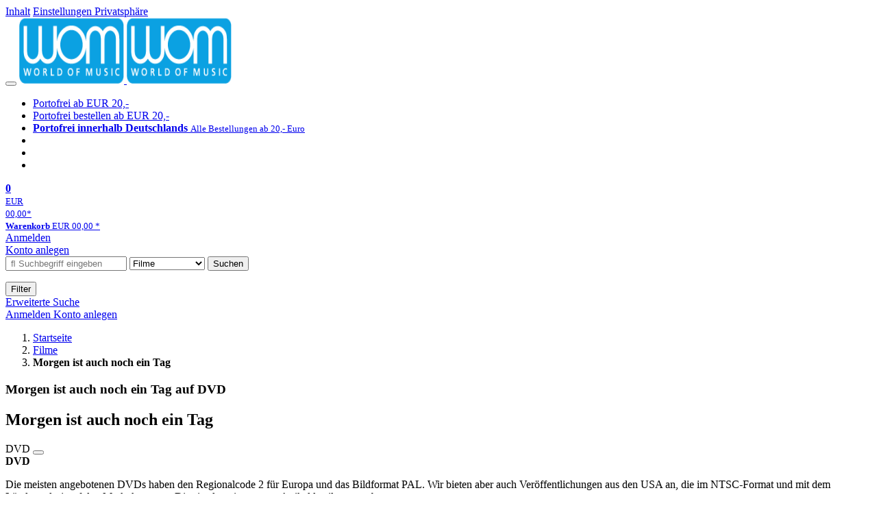

--- FILE ---
content_type: text/html; charset=utf-8
request_url: https://wom.de/movie/detail/-/art/morgen-ist-auch-noch-ein-tag/hnum/11829509
body_size: 13112
content:
<!doctype html>
<html class="no-js no-safari no-ios no-iphone touch speed"
	  lang="de"
	  	            itemscope itemtype="https://schema.org/Product" prefix="og: https://ogp.me/ns#"
	  >
<head>
        <meta charset="utf-8">
    <meta name="viewport" content="width=device-width, initial-scale=1">

	<link rel="dns-prefetch" href="//media1.jpc.de" />

			<title>Morgen ist auch noch ein Tag (DVD) – WOM</title>
        		<meta name="robots" content="index,follow,noarchive">

    			<link rel="canonical" href="https://www.jpc.de/jpcng/movie/detail/-/art/morgen-ist-auch-noch-ein-tag/hnum/11829509" itemprop="url">
        	
                    		<script type="application/ld+json">{"@context":"http:\/\/schema.org","@type":"BreadcrumbList","itemListElement":[{"@type":"ListItem","item":{"type":"Thing","@id":"https:\/\/wom.de\/"},"name":"Startseite","position":1},{"@type":"ListItem","item":{"type":"Thing","@id":"https:\/\/wom.de\/movie\/home"},"name":"Filme","position":2},{"@type":"ListItem","item":{"type":"Thing","@id":"https:\/\/wom.de\/https:\/\/www.jpc.de\/jpcng\/movie\/detail\/-\/art\/morgen-ist-auch-noch-ein-tag\/hnum\/11829509"},"name":"Morgen ist auch noch ein Tag","position":3}]}</script>
    
    
    
	<link rel="shortcut icon" href="/favicon.ico">

						<meta name="description" content="Die DVD Morgen ist auch noch ein Tag jetzt für 9,99 Euro kaufen." itemprop="description">
            			
	            <link media="screen and (prefers-contrast: no-preference), screen and (prefers-contrast: less), print and (prefers-contrast: no-preference), print and (prefers-contrast: less)"
          rel="stylesheet"
          type="text/css"
          href="/css/c2da6f/wom.css"
    >
        <link media="screen and (prefers-contrast: more), print and (prefers-contrast: more)"
          data-more-contrast-media="screen, print"
          data-no-preference-contrast-media="screen and (prefers-contrast: more), print and (prefers-contrast: more)"
          rel="stylesheet"
          type="text/css"
          class="adhoc-overwrite-contrast-style"
          href="/css/92bb62/wom-highcontrast.css"
    >

	<style nonce="NRKMRYEXaFXaXXjZCrqOu05w2vWxQOh75Tu0epF3DDwV2ebsHbgZsRF+uVpYJHWmeh8thPfFeZT7VrmL9G96OQ==">
		@font-face {
	  font-family: 'FontAwesome';
	  src: url('/fonts/fontawesome-webfont.eot?v=4.3.0');
	  src: url('/fonts/fontawesome-webfont.eot?#iefix&v=4.3.0') format('embedded-opentype'), url('/fonts/fontawesome-webfont.woff2?v=4.3.0') format('woff2'), url('/fonts/fontawesome-webfont.woff?v=4.3.0') format('woff'), url('/fonts/fontawesome-webfont.ttf?v=4.3.0') format('truetype'), url('/fonts/fontawesome-webfont.svg?v=4.3.0#fontawesomeregular') format('svg');
	  font-weight: normal;
	  font-style: normal;
	  font-display: auto;
	}
	</style>

												
		<meta property="og:title" content="Morgen ist auch noch ein Tag (DVD)" />
		<meta property="og:description" content="Die DVD Morgen ist auch noch ein Tag jetzt für 9,99 Euro kaufen." />
		<meta property="og:type" content="website" />
		<meta property="og:url" content="https://www.jpc.de/jpcng/movie/detail/-/art/morgen-ist-auch-noch-ein-tag/hnum/11829509" />
		<meta property="og:image" content="https://wom.de/image/w600/front/0/4061229402507.jpg" />
		<meta property="og:site_name" content="WOM" />

	
    <script type="application/javascript" src="/js/mmenu/d37baf/mmenu.js" id="mmenu-preload" ></script>
	<link rel="stylesheet" href="/css/mmenu/42de04/mmenu.css" id="mmenu-style-preload">
	</head>



<body id="top" data-shop="2" 	  data-page="detail"
	  data-lang="de"
	  data-tpl="detail/detail.tpl"
					  class="shop-2 cat-movie page-detail lang-de not-logged no-mobile-sub-nav"			  data-prefers-contrast="no-preference"
	  data-keyboard-shortcuts="true">


<a href="#main-content" class="skiplink" id="skiplink-to-main">Inhalt</a>
    <a href="#cookieconsent-container" class="skiplink" id="skiplink-to-cookieconsent">Einstellungen Privatsphäre</a>

<jpc-accessibility-features></jpc-accessibility-features>

    <div class="page">
	        


<header>
    <div class="wrapper">
        <div class="first-row">
            <button class="mobile-nav btn white" aria-label="Menü">
                <span class="fa fa-bars"></span>
            </button>
            <a class="logo desktop" href="https://wom.de/">
                                                            <img loading="eager" src="/images/logo.png" srcset="/images/logo@2x.png 2x, /images/logo@3x.png 3x" width="153" height="96" alt="wom.de – World of Music Startseite"/>
                                                </a>
            <a class="logo mobile" href="https://wom.de/">
                                                            <img loading="eager" src="/images/logo.png" srcset="/images/logo@2x.png 2x, /images/logo@3x.png 3x" width="153" height="96" alt="wom.de – World of Music Startseite"/>
                                                </a>

            <ul class="action-pane">
                <li class="tiny">
                    <a class="no-preload" href="/home/static/-/page/porto.html">
                        <i class="fa fa-fw fa-truck" aria-hidden="true"></i>
                        Portofrei ab EUR 20,-
                    </a>
                </li>
                <li class="medium">
                    <a class="no-preload" href="/home/static/-/page/porto.html">
                        <i class="fa fa-fw fa-truck" aria-hidden="true"></i>
                        Portofrei bestellen ab EUR 20,-
                    </a>
                </li>
                <li class="large">
                    <a class="no-preload" href="/home/static/-/page/porto.html">
                        <b>
                            <i class="fa fa-truck" aria-hidden="true"></i>
                            Portofrei innerhalb Deutschlands
                        </b>
                        <small>Alle Bestellungen ab 20,- Euro</small>
                    </a>
                </li>

                <li class="tiny">
                                    </li>
                <li class="medium">
                                    </li>
                <li class="large b">
                                    </li>
            </ul>

            <a class="mini-wk no-preload init" href="/checkout/cart">
                <i class="fa fa-shopping-cart" aria-hidden="true"></i>
                <div class="amount-wrapper o-10">
                    <b class="amount">0</b>
                </div>
                                    <div class="tiny">
                        <small>
                            EUR<br/>
                            <span class="price">00,00</span>*
                        </small>
                    </div>
                    <div class="medium">
                        <small>
                            <b>Warenkorb</b>
                                                            EUR
                                <span class="price">00,00</span>
                                *
                                                    </small>
                    </div>
                                <div class="visually-hidden" aria-live="assertive" aria-atomic="true"></div>
                <span class="clr"></span>
            </a>

            <div class="account-links">
                                    <div class="row a">
                        <a href="/myaccount/login/" class="full login-link">
                            Anmelden                        </a>
                    </div>
                    <div class="row b">
                                                    <a href="/myaccount/contact/create" class="full">
                                                                Konto anlegen                            </a>
                    </div>
                            </div>
        </div>

        <div class="second-row">
            <form action="https://wom.de/movie/search" method="post" class="form-fields search-form">

    <input type="search" name="fastsearch" class="field" value=""
           placeholder=" &#xf002; Suchbegriff eingeben" required autocomplete="off" autocorrect="off"
           role="combobox"
           aria-label="Sucheingabefeld"
           aria-autocomplete="list"
           aria-expanded="false"
           aria-controls="header-search-suggestion-list-shop"/>

    <input type="hidden" name="pd_orderby" value="score">

    <select name="rubric" aria-label="Kategorienauswahl">
        <option value="home">Alle Kategorien</option>
        <option value="jazz" >Jazz</option>
        <option value="poprock">Pop/Rock</option>
        <option value="classic">Klassik</option>
        <option value="books">B&uuml;cher</option>
        <option value="movie" selected>Filme</option>
        <option value="score">Noten</option>
        <option value="vinyl">Vinyl</option>
            </select>

    <button class="btn js-grey search">Suchen</button>
    <a href="https://wom.de/home/searchform" class="btn white ext-search no-preload fa fa-cog desktop" aria-label="Erweiterte Suche" title="Erweiterte Suche"></a>

    <ul id="header-search-suggestion-list-shop"></ul>
</form>            <div class="mobile-sub-nav">
                <button type="button" class="btn white" aria-haspopup="listbox" aria-controls="search-filter-list">
                    <span class="fa fa-filter"></span>
                    <span class="btn-text">Filter</span>
                </button>
            </div>
            <a href="https://wom.de/home/searchform" class="btn white ext-search no-preload mobile">
                Erweiterte Suche            </a>
        </div>

            </div>
</header>

<section class="my-account">
    <div class="wrapper">

                <a href="/myaccount/login/" class="login login-link">
            <i class="fa fa-sign-in" aria-hidden="true"></i>
            Anmelden        </a>
                    <a href="/myaccount/contact/create">
                                <i class="fa fa-user-plus" aria-hidden="true"></i>
                Konto anlegen            </a>
            
            <span class="clr"></span>
    </div>
</section>

<noscript>
    <div class="wrapper">
        <div class="msg danger">
            Ohne aktives Javascript kann es zu Problemen bei der Darstellung kommen. Bitte aktivieren Sie deshalb Ihr Javascript.        </div>
    </div>
</noscript>

        <nav aria-label="Brotkrumennavigation" class="breadcrumb">
<section class="breadcrumb">
    <div class="wrapper">
        <ol>
																												<li>
											<a href="https://wom.de/" >
							<span>					Startseite
											<i class="fa fa-caret-right" aria-hidden="true"></i>
									</span>
						</a>
									</li>
																												<li>
											<a href="https://wom.de/movie/home" >
							<span>					Filme
											<i class="fa fa-caret-right" aria-hidden="true"></i>
									</span>
						</a>
									</li>
																			<li>
											<b class="last"><span>					Morgen ist auch noch ein Tag
									</span></b>
									</li>
			            		</ol>

        	    
        <span class="clr"></span>
    </div>
</section>
</nav>

            
                    
    

<main id="main-content" class="product" data-hnum="11829509" data-typnum="5">
    <div class="wrapper">
        <article>
            <section class="head">
    <h1 class="page-title" itemprop="name">

        
                            <span>
                Morgen ist auch noch ein Tag auf DVD
                </span>
            
        
    </h1>
</section>                        <section>
    <div class="one-column">
        <div class="box by" data-two-col="left" data-three-col="center">
    </div>

<div data-two-col="left" data-three-col="center">
    <h2 class="box title">Morgen ist auch noch ein Tag</h2>
</div>



<div class="box medium" data-two-col="left" data-three-col="center">
    <span class="open-help-layer" data-layer=".help-layer-medium">
                                DVD
            </span>

            <button type="button" class="open-help-layer pseudo-link" data-layer=".help-layer-medium"
                aria-haspopup="dialog" aria-label="Hinweis zum Medium">
                    <i class="fa fa-info" aria-hidden="true"></i>
        </button>

                    <div class="help-layer help-layer-medium">
			<strong>DVD</strong><p>Die meisten angebotenen DVDs haben den Regionalcode 2 f&uuml;r Europa und das Bildformat PAL. Wir bieten aber auch Ver&ouml;ffentlichungen aus den USA an, die im NTSC-Format und mit dem L&auml;ndercode 1 auf den Markt kommen.  Dies ist dann in unseren Artikeldetails angegeben.</p>
	</div>            </div>

<div class="box productinfo" data-two-col="left" data-three-col="center">
    <ul>
        		                    </ul>
</div>

        <div class="box images" data-two-col="left" data-three-col="left">
    <div class="main-element loading">
                
                    <a class="main-image mfp-image auto-adjust-width"
               href="https://wom.de/image/w2400/front/0/4061229402507.jpg"
               data-linked-width="2400"
               aria-haspopup="dialog"
               aria-controls="help-layer-medium">
                                            <img
    loading="eager"
    src="https://wom.de/image/w468/front/0/4061229402507.jpg"
    srcset="https://wom.de/image/w220/front/0/4061229402507.jpg 220w,
        https://wom.de/image/w440/front/0/4061229402507.jpg 440w,
        https://wom.de/image/w340/front/0/4061229402507.jpg 340w,
        https://wom.de/image/w680/front/0/4061229402507.jpg 680w,
        https://wom.de/image/w468/front/0/4061229402507.jpg 468w"
    sizes="(max-width: 340px) 340px,
       (min-width: 341px) and (max-width: 979px) 468px,
       220px"
    alt="Text: &quot;Morgen ist auch noch ein Tag&quot;, FSK 12, &quot;Die Nr. 1 aus Italien&quot;, s/w Porträt einer Menschengruppe, pinker Rahmen."
    width="220"
    height="155.68917668825"
    data-onerror-src="/cover/nopic-220x220.png"
    itemprop="image" />                    
            </a>
            </div>

            <div class="rear-image loading">
            <a class="mfp-image auto-adjust-width"
               href="https://wom.de/image/w2400/rear/0/4061229402507.jpg"
               data-linked-width="2400"
               aria-haspopup="dialog"
               aria-controls="help-layer-medium">

                <img
    loading="eager"
    src="https://wom.de/image/w220/rear/0/4061229402507.jpg"
    srcset="https://wom.de/image/w220/rear/0/4061229402507.jpg 220w,
        https://wom.de/image/w90/rear/0/4061229402507.jpg 90w"
    sizes="(max-width: 979px) 90px,
       220px"
    alt=""
    width="220"
    data-onerror-src="/cover/nopic-220x220.png"
    height="155.20282186949" />            </a>
        </div>
    
            <div class="additional-image">
        <ul role="list">
                                                        <li><a class="mfp-image auto-adjust-width"
                       href="https://wom.de/image/w2400/misc/1/4061229402507.jpg"
                       data-linked-width="2400"
                       aria-haspopup="dialog"
                       aria-controls="help-layer-medium">
                        
                            
<img
    loading="lazy"
    src="https://wom.de/image/w140xh140/misc/1/4061229402507.jpg"
    srcset="https://wom.de/image/w140xh140/misc/1/4061229402507.jpg,
            https://wom.de/image/w280xh280/misc/1/4061229402507.jpg 2x,
            https://wom.de/image/w420xh420/misc/1/4061229402507.jpg 3x"
    width="105"
    height="70"
    alt=""
    data-onerror-src="/cover/nopic-75x75.png"
/>                </a></li>
                                            <li><a class="mfp-image auto-adjust-width"
                       href="https://wom.de/image/w2400/misc/2/4061229402507.jpg"
                       data-linked-width="2400"
                       aria-haspopup="dialog"
                       aria-controls="help-layer-medium">
                        
                            
<img
    loading="lazy"
    src="https://wom.de/image/w140xh140/misc/2/4061229402507.jpg"
    srcset="https://wom.de/image/w140xh140/misc/2/4061229402507.jpg,
            https://wom.de/image/w280xh280/misc/2/4061229402507.jpg 2x,
            https://wom.de/image/w420xh420/misc/2/4061229402507.jpg 3x"
    width="105"
    height="70"
    alt=""
    data-onerror-src="/cover/nopic-75x75.png"
/>                </a></li>
                                            <li><a class="mfp-image auto-adjust-width"
                       href="https://wom.de/image/w2400/misc/3/4061229402507.jpg"
                       data-linked-width="2400"
                       aria-haspopup="dialog"
                       aria-controls="help-layer-medium">
                        
                            
<img
    loading="lazy"
    src="https://wom.de/image/w140xh140/misc/3/4061229402507.jpg"
    srcset="https://wom.de/image/w140xh140/misc/3/4061229402507.jpg,
            https://wom.de/image/w280xh280/misc/3/4061229402507.jpg 2x,
            https://wom.de/image/w420xh420/misc/3/4061229402507.jpg 3x"
    width="105"
    height="70"
    alt=""
    data-onerror-src="/cover/nopic-75x75.png"
/>                </a></li>
                                            <li><a class="mfp-image auto-adjust-width"
                       href="https://wom.de/image/w2400/misc/4/4061229402507.jpg"
                       data-linked-width="2400"
                       aria-haspopup="dialog"
                       aria-controls="help-layer-medium">
                        
                            
<img
    loading="lazy"
    src="https://wom.de/image/w140xh140/misc/4/4061229402507.jpg"
    srcset="https://wom.de/image/w140xh140/misc/4/4061229402507.jpg,
            https://wom.de/image/w280xh280/misc/4/4061229402507.jpg 2x,
            https://wom.de/image/w420xh420/misc/4/4061229402507.jpg 3x"
    width="105"
    height="70"
    alt=""
    data-onerror-src="/cover/nopic-75x75.png"
/>                </a></li>
                                            <li><a class="mfp-image auto-adjust-width"
                       href="https://wom.de/image/w2400/misc/5/4061229402507.jpg"
                       data-linked-width="2400"
                       aria-haspopup="dialog"
                       aria-controls="help-layer-medium">
                        
                            
<img
    loading="lazy"
    src="https://wom.de/image/w140xh140/misc/5/4061229402507.jpg"
    srcset="https://wom.de/image/w140xh140/misc/5/4061229402507.jpg,
            https://wom.de/image/w280xh280/misc/5/4061229402507.jpg 2x,
            https://wom.de/image/w420xh420/misc/5/4061229402507.jpg 3x"
    width="105"
    height="70"
    alt=""
    data-onerror-src="/cover/nopic-75x75.png"
/>                </a></li>
                                            <li><a class="mfp-image auto-adjust-width"
                       href="https://wom.de/image/w2400/misc/6/4061229402507.jpg"
                       data-linked-width="2400"
                       aria-haspopup="dialog"
                       aria-controls="help-layer-medium">
                        
                            
<img
    loading="lazy"
    src="https://wom.de/image/w140xh140/misc/6/4061229402507.jpg"
    srcset="https://wom.de/image/w140xh140/misc/6/4061229402507.jpg,
            https://wom.de/image/w280xh280/misc/6/4061229402507.jpg 2x,
            https://wom.de/image/w420xh420/misc/6/4061229402507.jpg 3x"
    width="105"
    height="70"
    alt=""
    data-onerror-src="/cover/nopic-75x75.png"
/>                </a></li>
                                            <li><a class="mfp-image auto-adjust-width"
                       href="https://wom.de/image/w2400/misc/7/4061229402507.jpg"
                       data-linked-width="2400"
                       aria-haspopup="dialog"
                       aria-controls="help-layer-medium">
                        
                            
<img
    loading="lazy"
    src="https://wom.de/image/w140xh140/misc/7/4061229402507.jpg"
    srcset="https://wom.de/image/w140xh140/misc/7/4061229402507.jpg,
            https://wom.de/image/w280xh280/misc/7/4061229402507.jpg 2x,
            https://wom.de/image/w420xh420/misc/7/4061229402507.jpg 3x"
    width="105"
    height="70"
    alt=""
    data-onerror-src="/cover/nopic-75x75.png"
/>                </a></li>
                    </ul>
        </div>
    </div>                    <div class="box price-action" data-two-col="right" data-three-col="right"
         itemprop="offers" itemscope itemtype="https://schema.org/Offer">
    <input type="hidden" name="task" value="add"/>
    <input type="hidden" name="hnum" value="11829509"/>
    <input type="hidden" name="rk" value=""/>
    <input type="hidden" name="rsk" value="detail"/>
    <meta itemprop="itemCondition" content="NewCondition">
    
                <div class="availability ">
                                                                                    <i class="fa fa-check"></i>
                                                                
                    Artikel am Lager
                                        
            
                            <meta itemprop="availability" content="InStock"/>
            
                    </div>
        
                                            <div class="discount" aria-hidden="true">
                    -33%
                </div>
                        <div class="price">
                                <div class="old-price">
                    <span aria-hidden="true">EUR 14,99**</span><span class="sr-only">Vorheriger Preis EUR 14,99, reduziert um 33%</span>
                </div>
                
                <strong>
                    <span aria-hidden="true">EUR 9,99*</span><span class="sr-only">Aktueller Preis: EUR 9,99</span>
                </strong>
                <meta itemprop="price" content="9.99"/>
                <meta itemprop="priceCurrency" content="EUR"/>
                <meta itemprop="url" content="https://www.jpc.de/jpcng/movie/detail/-/art/morgen-ist-auch-noch-ein-tag/hnum/11829509"/>
            </div>
            
            
            
                    
                                                                                
                
                    <form class="form-fields cart-form" data-hnum="11829509"
                          data-price="9.99">
                        <button class="btn js-grey big to-cart"
                                                                data-parent="div.price-action"
                                                                data-price="9.99">
                            <span class="fa fa-cart-plus"></span>
                            In den Warenkorb                        </button>

                        
<div class="help-layer in-cart-layer">
	<h2 class="normal">
        <i class="fa fa-check"></i> Der Artikel <strong>Morgen ist auch noch ein Tag</strong> wurde in den Warenkorb gelegt.    </h2>

    
    	    <a href="/checkout/cart" class="btn">Zum Warenkorb</a>
    	<button class="btn white continueShopping">Weiter einkaufen</button>
</div>

                    </form>

                    <div>
                        <form class="form-fields amount-form" action="/checkout/cart" method="get">
                            <button class="btn big white after-submit">
                                <span class="fa fa-sort"></span>
                                Menge &auml;ndern                            </button>
                        </form>
                    </div>

                    
                                            <form method="post" class="notepad-savearticle-form" data-hnum="11829509">
                            <button class="save pseudo-link" style="margin-top: 10px; text-align: left;">
                                <span class="fa fa-bookmark"></span>
                                Artikel merken                            </button>
                        </form>
                    
                                                                <div class="delivery-costs">
                            <a href="/home/static/-/page/porto.html"
                               class="textlink">Versandkosten</a>
                                                            (United States of America): EUR&nbsp;19,90
                                                    </div>
                                                                            </div>
        <div class="box sub-action" data-two-col="right" data-three-col="right">

    </div>        <div class="box detailinfo" data-two-col="left" data-three-col="center">
	        
                        
    
    <dl class="textlink">
        
                                                                                                    <dt><b>Herkunftsland:</b></dt>
                    <dd>
                        Italien, 2023                    </dd>
                                                    <dt><b>Altersfreigabe:</b></dt>
                    <dd><b>FSK ab 12 freigegeben</b>
                                            </dd>
                                        
                            <dt><b>Artikelnummer:</b></dt>
                <dd><span id="hnum" itemprop="sku">11829509</span></dd>
                                                <dt><b>UPC/EAN:</b></dt>
                <dd><span itemprop="productID">4061229402507</span></dd>
                                                <dt><b>Erscheinungstermin:</b></dt>
            <dd>16.8.2024</dd>
                                
                                <dt><b>Genre:</b></dt>
        <dd>
                                                                                                                                                                            <a href="/s/Drama?searchtype=zeile2" data-rubric="movie" data-genre="Drama" class="search-link">
                            Drama,                        </a>
                                                                                                                            <a href="/s/Komödie?searchtype=zeile2" data-rubric="movie" data-genre="Komödie" class="search-link">
                            Komödie                        </a>
                                                                                                                                                                                </dd>

                    <dt><b>Spieldauer ca.:</b></dt>
            <dd>114 Min.</dd>
            
                        <dt>
                                    <b>Regie:</b>
                            </dt>
            <dd class="">
                <a href="/s/paola+cortellesi" class="search-link" data-masked-href="/s/79844953?searchtype=contributorId"data-searchtype="interpret"  data-rubric="movie" >Paola Cortellesi</a>            </dd>
                                <dt>
                                    <b>Darsteller:</b>
                            </dt>
            <dd class=" plain ">
                <a href="/s/paola+cortellesi" class="search-link" data-masked-href="/s/79844953?searchtype=contributorId"data-searchtype="interpret"  data-rubric="movie" >Paola Cortellesi</a>, <a href="/s/valerio+mastandrea" class="search-link" data-masked-href="/s/49619045?searchtype=contributorId"data-searchtype="interpret"  data-rubric="movie" >Valerio Mastandrea</a>, <a href="/s/romana+maggiora+vergano" class="search-link" data-masked-href="/s/221423356?searchtype=contributorId"data-searchtype="interpret"  data-rubric="movie" >Romana Maggiora Vergano</a>, <a href="/s/emanuela+fanelli" class="search-link" data-masked-href="/s/221423357?searchtype=contributorId"data-searchtype="interpret"  data-rubric="movie" >Emanuela Fanelli</a>, <a href="/s/giorgio+colangeli" class="search-link" data-masked-href="/s/93769559?searchtype=contributorId"data-searchtype="interpret"  data-rubric="movie" >Giorgio Colangeli</a>, <a href="/s/cincicio+marchioni" class="search-link" data-masked-href="/s/221423358?searchtype=contributorId"data-searchtype="interpret"  data-rubric="movie" >Cincicio Marchioni</a>            </dd>
            
    <dt><b>Originaltitel:</b></dt>
    <dd>C'è ancora domani (2023)</dd>
    <dt><b>Sprache:</b></dt>
    <dd>
        Deutsch, Italienisch    </dd>
    <dt><b>Tonformat:</b></dt>
    <dd>Dolby Digital 5.1</dd>
    <dt><b>Bild:</b></dt>
    <dd>Widescreen (s/w)</dd>
    <dt><b>Untertitel:</b></dt>
    <dd>
        Deutsch, Englisch, Italienisch    </dd>
    <dt><b>Specials:</b></dt>
    <dd>Making Of</dd>
                    </dl>

    </div>
                                <div class="box content textlink" data-two-col="left" data-three-col="center" id="red-text">
    <button style="display: none;"
            name="js-read-more"
            id="read-more-11829509"
            class="btn white small readMore"
            aria-controls="primaryTextBlock-11829509"
            aria-expanded="false">
        Weiterlesen    </button>
            
    
                                        	
	
														
				<div class="product-video-preview src-j">
			<h3>Filmausschnitte/Videotrailer</h3>

										<video aria-label="Trailer" id="video-player"
					    preload="none" controls>
																<source src="https://www.jpc.de/flv/406/4061229402507_1.mp4" type="video/mp4" />
										HTML5-Video-Unterstützung wird benötigt				</video>
									</div>
	            
    
    
        
            <div class="form-fields js--translationSelectorBox" style="display: flex;">
            <form action="#" method="post" class="translateForm js--translationSelectorForm">
                <div class="translationFormRow">
                    <select id="translationSelectorId" class="js--translationSelector translationSelectorSelect"
                            aria-label="translate"
                            data-source-lang="de">
                        <option id="translationSelectorIdLabel" value="">Translate</option>
                                                            <option value="en">English</option>
                                                        <option value="fr">French</option>
                            <option value="es">Spanish</option>
                            <option value="pt">Portuguese</option>
                            <option value="it">Italian</option>
                            <option value="nl">Dutch</option>
                            <option value="pl">Polish</option>
                            <option value="ru">Russian</option>
                            <option value="ja">Japanese</option>
                            <option value="zh">Chinese</option>
                    </select>
                    <button type="submit" class="hidden">OK</button>
                </div>
            </form>
        </div>
    
    
            <div data-pd="j"><div class="collapsable is-collapsed">
                <p>Rom, 1946. Delia hat keine Ruhe. Ihr tyrannischer Ehemann, die drei Kinder und der bettlägerige Schwiegervater müssen versorgt werden. Zusätzlich bessert sie die Haushaltskasse mit etlichen Hilfsarbeiten auf. Doch als ein mysteriöser Brief für sie eintrifft und die Verlobung der ältesten Tochter ansteht, ist Delia bereit, sich ein besseres Leben zu wünschen, nicht nur für sich selbst.</p>
    </div>
</div>
        <div class="original-text-j is-translatable"></div>
    
    
            <div data-pd="k"><div class="collapsable is-collapsed">
<h3>Rezensionen</h3>
»Morgen ist zwar auch noch ein Tag, am besten aber heute anschauen.&#8203;« (NDR Kultur)<br>
»Dass man auch über das größte Grauen Komödien drehen kann, hat schon Roberto Benigni 1997 mit DAS LEBEN IST SCHÖN gezeigt, und auch Cortellesi gelingt das Wagnis.&#8203;« (Die Welt)<br>
»Nach dem Finale stürmt man regelrecht aus dem Kino, um all seinen Freunden und vor allem Freundinnen davon zu berichten.&#8203;« (filmstarts.&#8203;de)<br>
»Entlässt einen begeistert, mit frischem Mut, ja vielleicht gar mit Hoffnung.&#8203;« (Stern)<br>
»Ein Werk, das in Erinnerung bleiben wird.&#8203;« (kino-zeit.&#8203;de)
</div>
</div>
        <div class="original-text-k is-translatable"></div>
    
    
    </div>
                        

		                	    <div class="box more-by" data-two-col="right" data-three-col="right">
		            <h2>Mehr von Paola Cortellesi</h2>
		        <div class="cardbox">
            <div class="cards without-actions">
            <ul role="list">

                                                                                            
                        

                                    

    
                
                <li class="card no-same-height">
                        <a href="/movie/detail/-/art/mord-in-genua-ein-fall-fuer-petra-delicato-4-dvds/hnum/11889213" class="    no-same-height"
           data-page=""  data-hnum="11889213"
           id="main-moreby-product-11889213">
        

            
            <div class="image" aria-hidden="true" >
            <img loading="lazy"
             src="https://wom.de/image/h90/front/0/4052912492295.jpg"
             srcset="https://wom.de/image/h90/front/0/4052912492295.jpg 1x, https://wom.de/image/h145/front/0/4052912492295.jpg 2x"
                              width="64"
                 height="90"
                          data-onerror-src="/cover/nopic-90x90.png"
             data-onerror-width="90"
             data-onerror-height="90"
             alt="Mord in Genua - Ein Fall für Petra Delicato Staffel 1, 4 DVDs, 4 DVDs" />
                    </div>
    
    <div class="content">
                
                            <div class="title">Mord in Genua - Ein Fall für Petra Delicato Staffel 1</div>
        
                
        
        
        
        <div class="bottom">
            <div class="foot">
                                    <div class="medium">
                        4 DVDs
                                                                    </div>
                
                
                <div class="sep">
                                                                                </div>

                                                            <div class="price">
                            <span aria-hidden="true"><b>EUR 27,99*</b></span>
                            <span class="sr-only">
                                Aktueller Preis: EUR 27,99                            </span>
                        </div>
                                    
                                                    
                <span class="clr"></span>
            </div>
        </div>
        </div>

        <span class="clr"></span>

        
            </a>
    </li>
                                                                                                                    
                        

                        

    
                
                <li class="card no-same-height">
                        <a href="/movie/detail/-/art/maria-montessori-ein-leben-fuer-die-kinder-2-dvds/hnum/5697003" class="    no-same-height"
           data-page=""  data-hnum="5697003"
           id="main-moreby-product-5697003">
        

            
            <div class="image" aria-hidden="true" >
            <img loading="lazy"
             src="https://wom.de/image/h90/front/0/0889854060398.jpg"
             srcset="https://wom.de/image/h90/front/0/0889854060398.jpg 1x, https://wom.de/image/h145/front/0/0889854060398.jpg 2x"
                              width="64"
                 height="90"
                          data-onerror-src="/cover/nopic-90x90.png"
             data-onerror-width="90"
             data-onerror-height="90"
             alt="Maria Montessori - Ein Leben für die Kinder, 2 DVDs, 2 DVDs" />
                    </div>
    
    <div class="content">
                
                            <div class="title">Maria Montessori - Ein Leben für die Kinder</div>
        
                
        
        
        
        <div class="bottom">
            <div class="foot">
                                    <div class="medium">
                        2 DVDs
                                                                    </div>
                
                
                <div class="sep">
                                                                                </div>

                                                            <div class="price">
                            <span aria-hidden="true"><b>EUR 16,99*</b></span>
                            <span class="sr-only">
                                Aktueller Preis: EUR 16,99                            </span>
                        </div>
                                    
                                                    
                <span class="clr"></span>
            </div>
        </div>
        </div>

        <span class="clr"></span>

        
            </a>
    </li>
                                                        
                <span class="clr"></span>
            </ul>
            </div>
        </div>

        <div class="more">
			                                    <a href="/s/paola+cortellesi" data-searchtype="interpret"  data-rubric="movie" >
                        <i class="fa fa-angle-double-right" aria-hidden="true"></i>
                        alle anzeigen                    </a>
                                    </div>
    </div>
                    </div>

    <div class="two-columns">
        <section class="right" aria-label="Produkt kaufen" aria-hidden="true"></section>
        <section class="left" aria-label="Produkt Informationen" aria-hidden="true"></section>
        <span class="clr"></span>
    </div>

    <div class="three-columns">
        <section class="left" aria-label="Produkt Cover" aria-hidden="true"></section>
        <section class="center" aria-label="Produkt Informationen" aria-hidden="true"></section>
        <section class="right" aria-label="Produkt kaufen" aria-hidden="true"></section>
        <span class="clr"></span>
    </div>
    <div class="headerproduct with-wk">
    <a href="#top" aria-label="Zum Anfang der Seite" class="">
                    <img
    loading="eager"
    src="https://wom.de/image/w468/front/0/4061229402507.jpg"
    srcset="https://wom.de/image/w220/front/0/4061229402507.jpg 220w,
        https://wom.de/image/w440/front/0/4061229402507.jpg 440w,
        https://wom.de/image/w340/front/0/4061229402507.jpg 340w,
        https://wom.de/image/w680/front/0/4061229402507.jpg 680w,
        https://wom.de/image/w468/front/0/4061229402507.jpg 468w"
    sizes="(max-width: 340px) 340px,
       (min-width: 341px) and (max-width: 979px) 468px,
       220px"
    alt="Text: &quot;Morgen ist auch noch ein Tag&quot;, FSK 12, &quot;Die Nr. 1 aus Italien&quot;, s/w Porträt einer Menschengruppe, pinker Rahmen., DVD"
    width="220"
    height="155.68917668825"
    data-onerror-src="/cover/nopic-220x220.png"
    itemprop="image" />                        <div class="title">Morgen ist auch noch ein Tag</div>
    </a>
            <div class="wk">
            <div class="price">
                                    <div class="old-price">
                        <span aria-hidden="true">EUR 14,99**</span><span class="sr-only">Vorheriger Preis EUR 14,99, reduziert um 33%</span>
                    </div>
                
                <b>
                    <span aria-hidden="true">EUR 9,99*</span><span class="sr-only">Aktueller Preis: EUR 9,99</span>
                </b>
            </div>

            <form class="form-fields cart-form" data-hnum="11829509"
                  data-price="9.99">

                <button class="btn js-grey big to-cart"
                                                data-parent="div.price-action"
                                                aria-label="In den Warenkorb"
                        data-price="9.99">
                    <span class="fa fa-cart-plus" aria-hidden="true"></span>
                </button>
            </form>
        </div>
    </div></section>        </article>
        <section class="box gpsr" data-two-col="left" data-three-col="center" aria-labelledby="gpsr-head">
	<details class="gpsr-content">
		<summary>
			<h3 id="gpsr-head">Sicherheits- und Herstellerinformationen</h3>
			<img src="/m/m/svg/icon-caret-up.svg" class="chev-up" alt>
			<img src="/m/m/svg/icon-caret-down.svg" class="chev-down" alt>
		</summary>

				        	        <h4>Herstellerinformationen</h4>
        					<p>
				<b>Tobis Film GmbH</b><br/>				                Kurfürstendamm 68<br/>				10707 Berlin<br/>				Germany<br/>				<br/>www.tobis.de			</p>
			</details>
</section>
		                    <aside class="related-products" aria-labelledby="asideTitleRelatedProducts">
        <div class="titles" id="asideTitleRelatedProducts">
            <h2>Dazu passend</h2>
            <p>Andere Kunden interessierten sich auch für diese Produkte</p>
            <span class="clr"></span>
        </div>

        <div class="cardbox three-columns">
            <div class="cards without-actions">
            <ul role="list">

				                                    					                            

                                    

    
                
                <li class="card ">
                        <a href="/movie/detail/-/art/oppenheimer/hnum/11973652" class="     cta-related-product"
           data-page=""  data-hnum="11973652"
           id="related-product-11973652">
        

            
            <div class="image" aria-hidden="true" >
            <img loading="lazy"
             src="https://wom.de/image/h90/front/0/5053083269456.jpg"
             srcset="https://wom.de/image/h90/front/0/5053083269456.jpg 1x, https://wom.de/image/h145/front/0/5053083269456.jpg 2x"
                              width="73"
                 height="90"
                          data-onerror-src="/cover/nopic-90x90.png"
             data-onerror-width="90"
             data-onerror-height="90"
             alt="Oppenheimer (Collector&#039;s Edition) (Ultra HD Blu-ray &amp; Blu-ray im Steelbook), 1 Ultra HD Blu-ray und 2 Blu-ray Discs, 1 Ultra HD Blu-ray und 2 Blu-ray Discs" />
                    </div>
    
    <div class="content">
                
                            <div class="title">Oppenheimer (Collector&#039;s Edition) (Ultra HD Blu-ray &amp; Blu-ray im Steelbook)</div>
        
                
        
        
        
        <div class="bottom">
            <div class="foot">
                                    <div class="medium">
                        Ultra HD Blu-ray, 2 Blu-ray Discs
                                                                    </div>
                
                
                <div class="sep">
                                                                                </div>

                                                            <div class="price">
                            <span aria-hidden="true"><b>EUR 47,99*</b></span>
                            <span class="sr-only">
                                Aktueller Preis: EUR 47,99                            </span>
                        </div>
                                    
                                                    
                <span class="clr"></span>
            </div>
        </div>
        </div>

        <span class="clr"></span>

        
            </a>
    </li>
                                                        					                            

                                    

    
                
                <li class="card ">
                        <a href="/movie/detail/-/art/sterben/hnum/11852150" class="     cta-related-product"
           data-page=""  data-hnum="11852150"
           id="related-product-11852150">
        

            
            <div class="image" aria-hidden="true" >
            <img loading="lazy"
             src="https://wom.de/image/h90/front/0/4013575726301.jpg"
             srcset="https://wom.de/image/h90/front/0/4013575726301.jpg 1x, https://wom.de/image/h145/front/0/4013575726301.jpg 2x"
                              width="64"
                 height="90"
                          data-onerror-src="/cover/nopic-90x90.png"
             data-onerror-width="90"
             data-onerror-height="90"
             alt="Ein Filmplakat mit Namen der Schauspieler, Titel &quot;Es sterben&quot;, FSK 16, &quot;Ein Matthias Glasner Film&quot;, kunstvolle Pinselstriche., DVD" />
                    </div>
    
    <div class="content">
                
                            <div class="title">Sterben</div>
        
                
        
        
        
        <div class="bottom">
            <div class="foot">
                                    <div class="medium">
                        DVD
                                                                    </div>
                
                
                <div class="sep">
                                                                        <div class="old-price">
                                <span aria-hidden="true">EUR 14,99**</span>
                                <span class="sr-only">
                            	    Vorheriger Preis EUR 14,99, reduziert um 0%                            	</span>
                            </div>
                                                            </div>

                                                            <div class="price">
                            <span aria-hidden="true"><b>EUR 9,99*</b></span>
                            <span class="sr-only">
                                Aktueller Preis: EUR 9,99                            </span>
                        </div>
                                    
                                                                                                
                <span class="clr"></span>
            </div>
        </div>
        </div>

        <span class="clr"></span>

        
            </a>
    </li>
                                                        					                            

                                    

    
                
                <li class="card ">
                        <a href="/movie/detail/-/art/Lottergeist-Beetlejuice-Blu-ray/hnum/3263871" class="     cta-related-product"
           data-page=""  data-hnum="3263871"
           id="related-product-3263871">
        

            
            <div class="image" aria-hidden="true" >
            <img loading="lazy"
             src="https://wom.de/image/h90/front/0/7321983000911.jpg"
             srcset="https://wom.de/image/h90/front/0/7321983000911.jpg 1x, https://wom.de/image/h145/front/0/7321983000911.jpg 2x"
                              width="67"
                 height="90"
                          data-onerror-src="/cover/nopic-90x90.png"
             data-onerror-width="90"
             data-onerror-height="90"
             alt="Beetlejuice (Blu-ray), Blu-ray Disc, Blu-ray Disc" />
                    </div>
    
    <div class="content">
                
                            <div class="title">Beetlejuice (Blu-ray)</div>
        
                
        
        
        
        <div class="bottom">
            <div class="foot">
                                    <div class="medium">
                        Blu-ray Disc
                                                                    </div>
                
                
                <div class="sep">
                                                                                </div>

                                                            <div class="price">
                            <span aria-hidden="true"><b>EUR 9,99*</b></span>
                            <span class="sr-only">
                                Aktueller Preis: EUR 9,99                            </span>
                        </div>
                                    
                                                    
                <span class="clr"></span>
            </div>
        </div>
        </div>

        <span class="clr"></span>

        
            </a>
    </li>
                                                        					                            

                                    

    
                
                <li class="card ">
                        <a href="/movie/detail/-/art/bad-boys-ride-or-die/hnum/11887514" class="     cta-related-product"
           data-page=""  data-hnum="11887514"
           id="related-product-11887514">
        

            
            <div class="image" aria-hidden="true" >
            <img loading="lazy"
             src="https://wom.de/image/h90/front/0/4020628575823.jpg"
             srcset="https://wom.de/image/h90/front/0/4020628575823.jpg 1x, https://wom.de/image/h145/front/0/4020628575823.jpg 2x"
                              width="71"
                 height="90"
                          data-onerror-src="/cover/nopic-90x90.png"
             data-onerror-width="90"
             data-onerror-height="90"
             alt="Bad Boys: Ride or Die (Blu-ray), Blu-ray Disc, Blu-ray Disc" />
                    </div>
    
    <div class="content">
                
                            <div class="title">Bad Boys: Ride or Die (Blu-ray)</div>
        
                
        
        
        
        <div class="bottom">
            <div class="foot">
                                    <div class="medium">
                        Blu-ray Disc
                                                                    </div>
                
                
                <div class="sep">
                                                                        <div class="old-price">
                                <span aria-hidden="true">EUR 13,99**</span>
                                <span class="sr-only">
                            	    Vorheriger Preis EUR 13,99, reduziert um 0%                            	</span>
                            </div>
                                                            </div>

                                                            <div class="price">
                            <span aria-hidden="true"><b>EUR 9,99*</b></span>
                            <span class="sr-only">
                                Aktueller Preis: EUR 9,99                            </span>
                        </div>
                                    
                                                                                                
                <span class="clr"></span>
            </div>
        </div>
        </div>

        <span class="clr"></span>

        
            </a>
    </li>
                                                        					                            

                                    

    
                
                <li class="card ">
                        <a href="/movie/detail/-/art/dune-part-two/hnum/11779649" class="     cta-related-product"
           data-page=""  data-hnum="11779649"
           id="related-product-11779649">
        

            
            <div class="image" aria-hidden="true" >
            <img loading="lazy"
             src="https://wom.de/image/h90/front/0/5051890337610.jpg"
             srcset="https://wom.de/image/h90/front/0/5051890337610.jpg 1x, https://wom.de/image/h145/front/0/5051890337610.jpg 2x"
                              width="67"
                 height="90"
                          data-onerror-src="/cover/nopic-90x90.png"
             data-onerror-width="90"
             data-onerror-height="90"
             alt="&quot;Dune Part Two&quot; in weißem Text. FSK 12 in grünem Kreis. Heldenhaftes Sci-Fi-Artwork mit vielen Charakteren vor Sanddünen., Blu-ray Disc" />
                    </div>
    
    <div class="content">
                
                            <div class="title">Dune: Part Two (Blu-ray)</div>
        
                
        
        
        
        <div class="bottom">
            <div class="foot">
                                    <div class="medium">
                        Blu-ray Disc
                                                                    </div>
                
                
                <div class="sep">
                                                                        <div class="old-price">
                                <span aria-hidden="true">EUR 10,99**</span>
                                <span class="sr-only">
                            	    Vorheriger Preis EUR 10,99, reduziert um 0%                            	</span>
                            </div>
                                                            </div>

                                                            <div class="price">
                            <span aria-hidden="true"><b>EUR 9,99*</b></span>
                            <span class="sr-only">
                                Aktueller Preis: EUR 9,99                            </span>
                        </div>
                                    
                                                                                                
                <span class="clr"></span>
            </div>
        </div>
        </div>

        <span class="clr"></span>

        
            </a>
    </li>
                                                        					                            

                                    

    
                
                <li class="card ">
                        <a href="/movie/detail/-/art/visious-fun/hnum/11950499" class="     cta-related-product"
           data-page=""  data-hnum="11950499"
           id="related-product-11950499">
        

            
            <div class="image" aria-hidden="true" >
            <img loading="lazy"
             src="https://wom.de/image/h90/front/0/9120038564587.jpg"
             srcset="https://wom.de/image/h90/front/0/9120038564587.jpg 1x, https://wom.de/image/h145/front/0/9120038564587.jpg 2x"
                              width="67"
                 height="90"
                          data-onerror-src="/cover/nopic-90x90.png"
             data-onerror-width="90"
             data-onerror-height="90"
             alt="Vicious Fun (Blu-ray &amp; DVD im Mediabook), 1 Blu-ray Disc und 1 DVD, 1 Blu-ray Disc und 1 DVD" />
                    </div>
    
    <div class="content">
                
                            <div class="title">Vicious Fun (Blu-ray &amp; DVD im Mediabook)</div>
        
                
        
        
        
        <div class="bottom">
            <div class="foot">
                                    <div class="medium">
                        Blu-ray Disc, DVD
                                                                    </div>
                
                
                <div class="sep">
                                                                                </div>

                                                            <div class="price">
                            <span aria-hidden="true"><b>EUR 35,99*</b></span>
                            <span class="sr-only">
                                Aktueller Preis: EUR 35,99                            </span>
                        </div>
                                    
                                                    
                <span class="clr"></span>
            </div>
        </div>
        </div>

        <span class="clr"></span>

        
            </a>
    </li>
                                                        					                                    					                
                <span class="clr"></span>
            </ul>
            </div>
        </div>
    </aside>
                            </div>
</main>    
    <footer>
    <div class="wrapper">
                    <div class="main-links">
                <div class="newsletter">
                    <a class="btn " href="/ecourier/anmeldung" data-text-exists="Mein eCourier" data-url-exists="/ecourier/id/">
                        Newsletter abonnieren                    </a>
                </div>
                <div class="faq">
											<a class="btn white" href="https://wom.de/home/static/-/page/faq.html">FAQ- und Hilfethemen</a>
					                </div>
                <span class="clr"></span>
            </div>
        
        
                    <div class="pictos">
				<img loading="lazy" src="https://wom.de/images/common/pictos/mastercard.png" width="54" height="32" srcset="https://wom.de/images/common/pictos/mastercard.png 1x, https://wom.de/images/common/pictos/retina/mastercard@2x.png 2x" alt="MasterCard" />
		<img loading="lazy" src="https://wom.de/images/common/pictos/visa.png" width="52" height="32" srcset="https://wom.de/images/common/pictos/visa.png 1x, https://wom.de/images/common/pictos/retina/visa@2x.png 2x" alt="VISA" />
		<img loading="lazy" src="https://wom.de/images/common/pictos/amex.png" width="33" height="32" srcset="https://wom.de/images/common/pictos/amex.png 1x, https://wom.de/images/common/pictos/retina/amex@2x.png 2x" alt="Amex" />
        <img loading="lazy" src="https://wom.de/images/common/pictos/diners.png" width="44" height="32" srcset="https://wom.de/images/common/pictos/diners.png 1x, https://wom.de/images/common/pictos/retina/diners@2x.png 2x" alt="Diners Club" />
				<img loading="lazy" src="https://wom.de/images/common/pictos/paypal.png" width="100" height="26" srcset="https://wom.de/images/common/pictos/paypal.png 1x, https://wom.de/images/common/pictos/retina/paypal@2x.png 2x" alt="PayPal" />
		<br />

		<img loading="lazy" src="https://wom.de/images/common/pictos/dhl.png" width="112" height="32" srcset="https://wom.de/images/common/pictos/dhl.png 1x, https://wom.de/images/common/pictos/retina/dhl@2x.png 2x" alt="DHL" />
				<img loading="lazy" src="https://wom.de/images/common/pictos/us.png" width="192" height="32" srcset="https://wom.de/images/common/pictos/us.png 1x, https://wom.de/images/common/pictos/retina/us@2x.png 2x" alt=" " />
	</div>
            <span class="clr"></span>
        
        <ul class="legal-links">
            				<li>
						<a href="https://wom.de/home/static/-/page/rechtliches.html#head-agbd">AGB</a>
				</li>
				<li>
					<a href="https://wom.de/home/static/-/page/porto.html">Versandkosten</a>
				</li>
			            <li>
                <a href="https://wom.de/home/static/-/page/rechtliches.html#head-datenschutz">Datenschutzhinweise</a>
            </li>
                        <li>
                <a href="https://wom.de/home/static/-/page/barrierefreiheit.html">Barrierefreiheitserklärung</a>
            </li>
            <li>
                <a href="https://wom.de/home/static/-/page/rechtliches.html#head-impressum">Impressum</a>
            </li>
            <li>
                <a href="https://wom.de/home/kontakt/">Kontakt</a>
            </li>
            <li>
                <a href="https://wom.de/home/static/-/page/rechtliches.html#head-batterieverordnung">Hinweise zur Batterierücknahme</a>
            </li>
                    </ul>

        <div class="legal-info">
                            * Alle Preise inkl. MwSt., ggf. zzgl. <a href="https://wom.de/home/static/-/page/porto.html">Versandkosten</a><br>
                    </div>
        <span class="clr"></span>
		<div class="legal-info2">
			** Alle durchgestrichenen Preise (z. B. <del>EUR 12,99</del>) beziehen sich auf die bislang in diesem Shop angegebenen Preise oder – wenn angegeben – auf einen limitierten Sonderpreis.		</div>
        <span class="clr"></span>
    </div>
    <section class="copyright">
        <div class="wrapper">
            <strong>&copy; jpc-Schallplatten-Versandhandelsgesellschaft mbH</strong>
        </div>
    </section>
    </footer>
	</div>

			<nav class="main-nav" aria-label="Hauptnavigation">
	<div class="inner">
		<ul>
			<li class="logo">
				<a href="/">
																					<img loading="eager" src="/images/logo.png" srcset="/images/logo@2x.png 2x, /images/logo@3x.png 3x" width="175" height="96" alt="WOM – World of Music">
				</a>
			</li>
			<li class="home">
				<a href="/" aria-labelledby="main-nav-home-link">
					<span id="main-nav-home-link">Startseite</span>
					<i class="fa fa-home" aria-hidden="true"></i>
				</a>
			</li>
						<li class="poprock">
				<a href="https://wom.de/poprock/home">
					Pop/Rock				</a>
			</li>
			<li class="jazz">
				<a href="https://wom.de/jazz/home">
					Jazz				</a>
			</li>
			<li class="classic">
				<a href="https://wom.de/classic/home">
					Klassik				</a>
			</li>
			<li class="vinyl">
				<a href="https://wom.de/vinyl/home">
					Vinyl				</a>
			</li>
			<li class="movie">
				<a href="https://wom.de/movie/home">
					Filme				</a>
			</li>
			<li class="books">
				<a href="https://wom.de/books/home">
					Bücher				</a>
			</li>
			<li class="score">
				<a href="https://wom.de/score/home">
					Noten				</a>
			</li>
			 				<li class="sale">
					<a href="https://wom.de/home/theme/-/tname/sale">
						%SALE%					</a>
				</li>
						<li class="more">
				<jpc-disclosure-button
						aria-expanded="false"
						aria-controls="main-nav-more-submenu"
				>
					Weitere Bereiche				</jpc-disclosure-button>
				<ul id="main-nav-more-submenu" hidden>
					<li class="list-headline">
						<strong>
							Themenshops						</strong>
					</li>
															<li>
						<a href="https://wom.de/home/theme/-/tname/zeitschriften">
							Zeitschriften						</a>
					</li>
										<li>
						<a href="https://wom.de/poprock/theme/-/tname/zubehoer">
							Zubehör und Technik						</a>
					</li>
										<li class="no-product-link">
						<a href="https://wom.de/home/static/-/page/gutscheine">
							Geschenkgutscheine						</a>
					</li>
									</ul>
			</li>
			<li class="help">
				<a href="https://wom.de/home/service">
					Hilfe				</a>
			</li>
			                <li class="medium no-product-link">
                    <a href="/myaccount/login" class="login-link">
                        Anmelden                    </a>
                </li>
                <li class="medium no-product-link">
                    <a href="/myaccount/contact/create">
                        Konto anlegen                    </a>
                </li>
            
            <li class="medium no-product-link">
                <a href="https://wom.de/home/static/-/page/rechtliches.html#head-datenschutz">
                    Datenschutzhinweise                </a>
            </li>
            <li class="medium no-product-link">
                <a href="https://wom.de/home/static/-/page/rechtliches.html#head-impressum">
                    Impressum                </a>
            </li>
            <li class="medium no-product-link">
                <a href="/myaccount/customerCare">
                    Kontakt                </a>
            </li>
		</ul>
	</div>
</nav>
			<script src="/js/01e4a6/global.min.js"></script>
    <script src="/m/f/js/sessionproxy/66beac/main.es5.min.js"></script>

			

	
</body>
</html>
